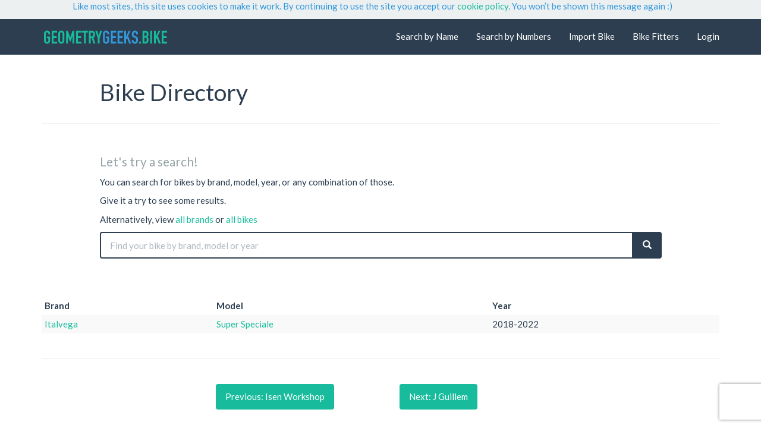

--- FILE ---
content_type: text/html; charset=utf-8
request_url: https://geometrygeeks.bike/bike-directory/brand/?b=Italvega
body_size: 6128
content:
  <!DOCTYPE html><html lang="en"><head><meta charset="utf-8"><meta http-equiv="X-UA-Compatible" content="IE=edge"><meta name="viewport" content="width=device-width, initial-scale=1"><meta name="format-detection" content="telephone=no"/>  <meta property="og:title" content="Geometry Geeks"/><meta property="og:url" content="https://geometrygeeks.bike"/><meta property="og:image" content="http://geometrygeeks.bike/images/GG-logo-300x300.png"/><meta property="og:site_name" content="Geometry Geeks"/><meta property="og:description" content="The world's biggest open geometry database. Find bikes by name or numbers. Easily compare bike geometry side-by-side."/>   <meta name="description" content="The world's biggest open geometry database. Find bikes by name or numbers. Easily compare bike geometry side-by-side."/>  <title>Bike Directory</title><link href="/static/css/style.css?v=208" rel="stylesheet"><link rel="stylesheet" href="//maxcdn.bootstrapcdn.com/font-awesome/4.3.0/css/font-awesome.min.css"><!--[if lt IE 9]><script src="//oss.maxcdn.com/libs/html5shiv/3.7.0/html5shiv.js"></script><script src="//oss.maxcdn.com/libs/respond.js/1.4.2/respond.min.js"></script><![endif]-->  <meta http-equiv="x-dns-prefetch-control" content="on"><link rel="dns-prefetch" href="//maxcdn.bootstrapcdn.com"><link rel="dns-prefetch" href="//fonts.googleapis.com"><link rel="dns-prefetch" href="//stackpath.bootstrapcdn.com"><link rel="dns-prefetch" href="//www.google-analytics.com"><link rel="dns-prefetch" href="//s3.amazonaws.com"><link rel="dns-prefetch" href="//ajax.googleapis.com"><link rel="dns-prefetch" href="//www.google.com"><link rel="dns-prefetch" href="//www.gstatic.com"><link rel="dns-prefetch" href="//fonts.gstatic.com"><link rel="preconnect" href="https://ajax.googleapis.com"><link rel="preconnect" href="https://www.gstatic.com"><link rel="preconnect" href="https://fonts.gstatic.com"><link rel="preconnect" href="https://www.google-analytics.com"><link rel="preconnect" href="https://www.gstatic.com"><link rel="preload" href="https://ajax.googleapis.com/ajax/libs/jquery/1.12.0/jquery.min.js" as="script"><link rel="preload" as="font" importance="low" href="/static/fonts/glyphicons-halflings-regular.woff2" crossorigin="anonymous"><link rel="preload" as="font" importance="low" href="https://fonts.googleapis.com/css?family=Lato:400,700,400italic&display=swap" crossorigin="anonymous"><link rel="preload" as="font" importance="low" href="https://maxcdn.bootstrapcdn.com/font-awesome/4.3.0/fonts/fontawesome-webfont.woff2?v=4.3.0" crossorigin="anonymous"><link rel="preload" as="image" href="/static/images/background-sm.png">   <link rel="stylesheet" type="text/css" href="https://cdn.datatables.net/v/bs/dt-1.10.18/fh-3.1.4/r-2.2.2/sc-2.0.0/datatables.min.css"/><style>.glyphicon{font-size:1em}table.dataTable.table-condensed .sorting:after,table.dataTable.table-condensed .sorting_asc:after,table.dataTable.table-condensed .sorting_desc:after{top:auto;right:auto;bottom:.2em;display:inline;padding-left:.3em}table.dataTable.no-footer{border-bottom:1px solid #2c3e50}table.dataTable thead th{border-bottom:1px solid #2c3e50}</style><script async src='https://securepubads.g.doubleclick.net/tag/js/gpt.js'></script><script>
var Ad;
window.googletag = window.googletag || {cmd: []};
googletag.cmd.push(function() {
    var mapping1 = googletag.sizeMapping()
                            .addSize([0, 0], [[320, 50]])
                            .addSize([500, 100], [[468, 60]])
                            .addSize([768, 100], [[728, 90]])
                            .addSize([992, 100], [[970, 90]])
                            .build();

    Ad = googletag.defineSlot('/22620747660/GG-Responsive-Leaderboard-v1-1ad', [[970,90]], 'div-gpt-ad-2291653-1')
            .defineSizeMapping(mapping1)
            .addService(googletag.pubads());

    googletag.pubads().enableSingleRequest();
    googletag.pubads().collapseEmptyDivs();
    googletag.pubads().setCentering(true);
    googletag.enableServices();
});

if (window.addEventListener) {              
    window.addEventListener("resize", browserResize);
} else if (window.attachEvent) {                 
    window.attachEvent("onresize", browserResize);
}
var InitialResize = window.innerWidth;

function browserResize() {
    var afterResize = window.innerWidth;
    if ((InitialResize < (992) && afterResize >= (992)) || (InitialResize >= (992) && afterResize < (992)) ||
        (InitialResize < (768) && afterResize >= (768)) || (InitialResize >= (768) && afterResize < (768)) ||
        (InitialResize < (500) && afterResize >= (500)) ||(InitialResize >= (500) && afterResize < (500))) 
        
        {
        InitialResize = afterResize;
            
        googletag.cmd.push(function() {
            googletag.pubads().refresh([Ad]);
        });

        }
        
    }
</script>  <link rel="apple-touch-icon" sizes="180x180" href="/static/favicons/apple-touch-icon.png?v=208"><link rel="icon" type="image/png" sizes="32x32" href="/static/favicons/favicon-32x32.png?v=208"><link rel="icon" type="image/png" sizes="16x16" href="/static/favicons/favicon-16x16.png?v=208"><link rel="manifest" href="/static/favicons/manifest.json?v=208"><link rel="shortcut icon" href="/static/favicons/favicon.ico?v=208"><meta name="apple-mobile-web-app-title" content="Geometry Geeks"><meta name="application-name" content="Geometry Geeks"><meta name="msapplication-config" content="/static/favicons/browserconfig.xml?v=208"><meta name="theme-color" content="#2c3e50">   <link rel="preload" href="https://www.recaptcha.net/recaptcha/api.js?onload=grecaptchaLoaded&render=explicit" as="script">    <style>.async-hide{opacity:0!important}</style><script>(function(a,s,y,n,c,h,i,d,e){s.className+=' '+y;h.start=1*new Date;
h.end=i=function(){s.className=s.className.replace(RegExp(' ?'+y),'')};
(a[n]=a[n]||[]).hide=h;setTimeout(function(){i();h.end=null},c);h.timeout=c;
})(window,document.documentElement,'async-hide','dataLayer',4000,
{'GTM-WP5X956':true});</script><script>
window.ga=window.ga||function(){(ga.q=ga.q||[]).push(arguments)};
ga.l=1*new Date;ga('create', 'UA-87791373-1', 'auto');ga('require', 'GTM-WP5X956');
ga('set', 'dimension1', '208');



ga('send', 'pageview');
</script><script async defer src='https://www.google-analytics.com/analytics.js'></script><script async src="https://www.googletagmanager.com/gtag/js?id=G-S3HXZ5QH20"></script><script>
window.dataLayer = window.dataLayer || [];
function gtag(){dataLayer.push(arguments);}
gtag('js', new Date());
gtag('set', 'gae_version', '208');


gtag('config', 'G-S3HXZ5QH20');

</script>   </head><body> <div class="container" role="alert" style="margin:0; width:100%; background-color: #ecf0f1" data-nosnippet><div class="row success"><div class="col-md-10 col-md-offset-1 col-sm-12"><p class="text-info">Like most sites, this site uses cookies to make it work. By continuing to use the site you accept our <a href="/privacy-cookie-policy">cookie policy</a>. You won’t be shown this message again :)</p></div></div></div>  <nav class="navbar navbar-default navbar-static-top" role="navigation"><div class="container"><div class="navbar-header"><button type="button" class="navbar-toggle" data-toggle="collapse" data-target=".navbar-collapse" aria-label="Navigation Menu"><span class="icon-bar"></span><span class="icon-bar"></span><span class="icon-bar"></span></button><a class="navbar-brand" href="/"><img srcset="/static/images/logotype_highres.png 3x, /static/images/logotype@2x.png 2x, /static/images/logotype.png 1x" src="/static/images/logotype.png" alt="Geometry Geeks"></a></div><div class="collapse navbar-collapse"><ul class="nav navbar-nav navbar-right">  <li><a href="/bike-directory/" rel="nofollow">Search by Name</a></li><li><a href="/advanced-search" rel="nofollow">Search by Numbers</a></li><li><a href="/add-bike" rel="nofollow">Import Bike</a></li><li><a href="/fitters">Bike Fitters</a></li><li><a href="/account" rel="nofollow">Login</a></li>     </ul></div></div></nav><noscript><div class="container" role="alert"><div class="row"><div class="col-md-10 col-md-offset-1 col-sm-12"><div class="alert alert-warning"><p>You are using a browser that does not support javascript. Some aspects of this site may not work as intended.</p></div></div></div></div></noscript>      <div class="container"><header class="row"><div class="col-lg-10 col-lg-offset-1 col-sm-12"><h1>Bike Directory</h1></div></header><hr><div class="row"><div class="col-lg-10 col-lg-offset-1"><h2><small>Let's try a search!</small></h2></div><div class="col-lg-10 col-lg-offset-1"><p>You can search for bikes by brand, model, year, or any combination of those.</p><p>Give it a try to see some results.</p><p>Alternatively, view <a href="/bike-directory/brand/all/">all brands</a> or <a href="/bike-directory/all/">all bikes</a></p></div></div><div class="row"><div class="col-lg-10 col-lg-offset-1 col-sm-12"><form class="form-inline" method="get" action="/bike-directory/search/"><div class="form-group full-width"><div class="input-group full-width"><input id="q" name="q" class="form-control " placeholder="Find your bike by brand, model or year" value="" autofocus="True" onfocus="this.value = this.value;"><span class="input-group-btn" style="width:1%;"><button class="btn btn-primary" type="submit" aria-label="Search"><span class="glyphicon glyphicon-search" aria-hidden="true"></span></button></span></div></div></form></div><br></div></div><br> <div class="container"><br><div class="row"><div class="col-md-10 col-md-offset-1 overflow-hidden" style="max-height:300px !important;"><div id='div-gpt-ad-2291653-1'><script>
                            googletag.cmd.push(function() { googletag.display('div-gpt-ad-2291653-1'); });
                        </script></div></div></div></div> <br><div class="container">    <div class="row"><div class="col-md-12">  <table id="bike_table" class="table table-condensed table-responsive table-hover table-striped"><thead><th>Brand</th><th>Model</th><th>Year</th></thead><tbody>  <tr><td><a href="/bike-directory/brand/?b=Italvega">Italvega</a></td><td><a href="/bike/italvega-super-speciale-2018-2022/">Super Speciale</a></td><td>2018-2022</td></tr>  </tbody>  <tfoot></tfoot></table></div>    </div>  <hr><div class="row"><div class="col-sm-2 col-sm-offset-3 text-center" id="btn_prev"><ul class="pagination"><li><a class="btn btn-primary " href="/bike-directory/brand/?b=Isen Workshop">Previous: Isen Workshop </a></li></ul></div><div class="col-sm-2 col-sm-offset-1 text-center" id="btn_next"><ul class="pagination"><li><a class="btn btn-primary " href="/bike-directory/brand/?b=J Guillem">Next: J Guillem</a></li></ul></div><div class="col-md-4"></div></div>  </div>  <div class="visible-xs" style="min-height:290px"></div><footer class="footer"><div class="container">  <div class="row" role="navigation"><div class="col-md-10 col-md-offset-1 col-xs-12"><hr class="hr-footer"><div class="row"><div class="col-xs-12 col-sm-4"><p class="text-muted"><i class="fa fa-search fa-fw" aria-hidden="true"></i>&nbsp;&nbsp;<a href="/bike-directory/">Search by Name</a></p><p class="text-muted"><i class="fa fa-search-plus fa-fw" aria-hidden="true"></i>&nbsp;&nbsp;<a href="/advanced-search">Search by Numbers</a></p><p class="text-muted"><i class="fa fa-plus fa-fw" aria-hidden="true"></i>&nbsp;&nbsp;<a href="/add-bike">Import a Bike</a></p></div><div class="col-xs-12 col-sm-4"><p class="text-muted"><i class="fa fa-list fa-fw" aria-hidden="true"></i>&nbsp;&nbsp;<a href="/bike-directory/brand/all/">Brand Directory</a></p><p class="text-muted"><i class="fa fa-list fa-fw" aria-hidden="true"></i>&nbsp;&nbsp;<a href="/bike-directory/all/">Bike Directory</a></p><p class="text-muted"><i class="fa fa-bicycle fa-fw" aria-hidden="false"></i>&nbsp;&nbsp;<a href="/fitters">Bike Fitters</a></p><p class="text-muted"><i class="fa fa-usd fa-fw" aria-hidden="false"></i>&nbsp;&nbsp;<a href="/pricing">Pricing</a></p></div><div class="col-xs-12 col-sm-4"><p class="text-muted"><i class="fa fa-question fa-fw" aria-hidden="true"></i>&nbsp;&nbsp;<a href="/understanding-bike-geometry">Bike Geometry Terms</a></p><p class="text-muted"><i class="fa fa-users fa-fw" aria-hidden="false"></i>&nbsp;&nbsp;<a href="/about-us">About Us</a></p><p class="text-muted"><i class="fa fa-newspaper-o fa-fw" aria-hidden="false"></i>&nbsp;&nbsp;<a href="https://news.geometrygeeks.bike">News and Reviews</a></p><p class="text-muted"><i class="fa fa-envelope-o fa-fw" aria-hidden="true"></i>&nbsp;&nbsp;<a href="mailto:hello@geometrygeeks.bike">Give Feedback</a></p></div></div><hr class="hr-footer"></div></div><div class="row" role="contentinfo"><div class="col-md-10 col-md-offset-1 col-xs-12"><p class="small text-muted visible-xs" style="text-align: center">This site is protected by reCAPTCHA and the Google <a href="https://policies.google.com/privacy">Privacy Policy</a> and <a href="https://policies.google.com/terms">Terms of Service</a> apply.</p><p class="small text-muted" style="text-align: center"><a href="/impressum/">&copy; Geometry Geeks. </a>Made in Scotland. <a href="/impressum/">Impressum. </a><a href="/terms-conditions/">Terms and Conditions. </a><a href="/privacy-cookie-policy/">Privacy and Cookies.</a></p></div></div></div></footer><script src="//ajax.googleapis.com/ajax/libs/jquery/1.12.0/jquery.min.js"></script><script>window.jQuery || document.write('<script src="/static/scripts/jquery.min.js"><\/script>')</script><script async src="https://stackpath.bootstrapcdn.com/bootstrap/3.3.7/js/bootstrap.min.js" integrity="sha384-Tc5IQib027qvyjSMfHjOMaLkfuWVxZxUPnCJA7l2mCWNIpG9mGCD8wGNIcPD7Txa" crossorigin="anonymous"></script>  <script type="text/javascript" src="https://cdn.datatables.net/v/bs/dt-1.10.18/b-1.5.6/b-colvis-1.5.6/fc-3.2.5/fh-3.1.4/kt-2.5.0/r-2.2.2/sc-2.0.0/sl-1.3.0/datatables.min.js"></script><script>
    var styles = `
    @media only screen and (max-width : 768px) {
    #btn_next, #btn_prev {
            text-align: left;
        }
    }
    `

var styleSheet = document.createElement("style")
styleSheet.type = "text/css"
styleSheet.innerText = styles
document.head.appendChild(styleSheet)



// Setting onclick functionality for each table row
// Allows user to sort each by clicking on each col
// Toggles between asc and desc order
const getCellValue = (tr, idx) => tr.children[idx].innerText || tr.children[idx].textContent;

const comparer = (idx, asc) => (a, b) => ((v1, v2) => 
    v1 !== '' && v2 !== '' && !isNaN(v1) && !isNaN(v2) ? v1 - v2 : v1.toString().localeCompare(v2)
    )(getCellValue(asc ? a : b, idx), getCellValue(asc ? b : a, idx));

// do the work...
document.querySelectorAll('th').forEach(th => th.addEventListener('click', (() => {
    const table = th.closest('table');
    const tbody = table.querySelector('tbody');
    Array.from(tbody.querySelectorAll('tr:nth-child(n+1)'))
        .sort(comparer(Array.from(th.parentNode.children).indexOf(th), this.asc = !this.asc))
        .forEach(tr => tbody.appendChild(tr) );
        //.forEach(tr => table.appendChild(tr) );
})));

/*
var numPages = ;
var page = 1;
var pageId = "brand_table_" + page
var currentPage = document.getElementById(pageId)
currentPage.style.display='';

var btnBikeNext = document.getElementById("btn_bike_next")
var btnBikePrev = document.getElementById("btn_bike_prev")

btnBikePrev.disabled=true;
btnBikePrev.style.backgroundColor='76828E'


function pageNext(){
    if(page == numPages){
        window.alert("You are already at the last page!")
    }else{
        pageId = "brand_table_" + page;
        currentPage = document.getElementById(pageId);
        currentPage.style.display="none";
        page += 1;
        pageId = "brand_table_" + page;
        currentPage = document.getElementById(pageId);
        currentPage.style.display="";

        btnBikePrev.disabled=false;
        btnBikePrev.style.backgroundColor=''

        if(page == numPages -1){
            btnBikeNext.disabled=true;
            btnBikeNext.style.backgroundColor='76828E';
        }
    }
}

function pagePrev(){
    if(page == 1){
        window.alert("You are already at the first page!")
    }else{
        pageId = "brand_table_" + page;
        currentPage = document.getElementById(pageId);
        currentPage.style.display="none";
        page -= 1;
        pageId = "brand_table_" + page;
        currentPage = document.getElementById(pageId);
        currentPage.style.display="";

        btnBikeNext.disabled=false;
        btnBikeNext.style.backgroundColor=''

        if(page == 2){
            btnBikePrev.disabled=true;
            btnBikeNext.style.backgroundColor='76828E';
        }
    }
    

}

*/
</script>   <script>var invisible_reCAPTCHA_site_key="6LdHtWEUAAAAAAanfmcdjSYGvYdhGW9T3fMAm3s9",StopAndProve_reCAPTCHA_site_key="6LckSdQZAAAAAEePo0b6t0CVZFVkDn-Ev1hgkDhA";window.grecaptchaLoaded=function(){var b=document.getElementById("g-recaptcha"),a=document.createElement("div");grecaptcha.render(a,{sitekey:invisible_reCAPTCHA_site_key,callback:forwardRecaptchaResponse,badge:"bottomright",size:"invisible"});b.append(a);grecaptcha.execute()};</script>   <script>var proveHumanNextAction=function(){},forwardRecaptchaResponse=function(a){$.ajax({type:"POST",url:"/prove-human/",data:{type:"background",token:a},dataType:"json",success:proveHumanNextAction})};</script>  <script src="https://www.recaptcha.net/recaptcha/api.js?onload=grecaptchaLoaded&render=explicit" async defer></script><div id="g-recaptcha" data-size="invisible"></div>    <script>
        $(document).ready(function(){$(".btn").click(function(){try{ga("send","event","Button","Click",$(this).text()+" ("+($(".btn").index(this)+1)+")")} catch(e){}})});
        </script>  </body></html>

--- FILE ---
content_type: text/html; charset=utf-8
request_url: https://www.google.com/recaptcha/api2/aframe
body_size: 267
content:
<!DOCTYPE HTML><html><head><meta http-equiv="content-type" content="text/html; charset=UTF-8"></head><body><script nonce="U3Ii8ztACc_kb-6FfS51NQ">/** Anti-fraud and anti-abuse applications only. See google.com/recaptcha */ try{var clients={'sodar':'https://pagead2.googlesyndication.com/pagead/sodar?'};window.addEventListener("message",function(a){try{if(a.source===window.parent){var b=JSON.parse(a.data);var c=clients[b['id']];if(c){var d=document.createElement('img');d.src=c+b['params']+'&rc='+(localStorage.getItem("rc::a")?sessionStorage.getItem("rc::b"):"");window.document.body.appendChild(d);sessionStorage.setItem("rc::e",parseInt(sessionStorage.getItem("rc::e")||0)+1);localStorage.setItem("rc::h",'1769211373457');}}}catch(b){}});window.parent.postMessage("_grecaptcha_ready", "*");}catch(b){}</script></body></html>